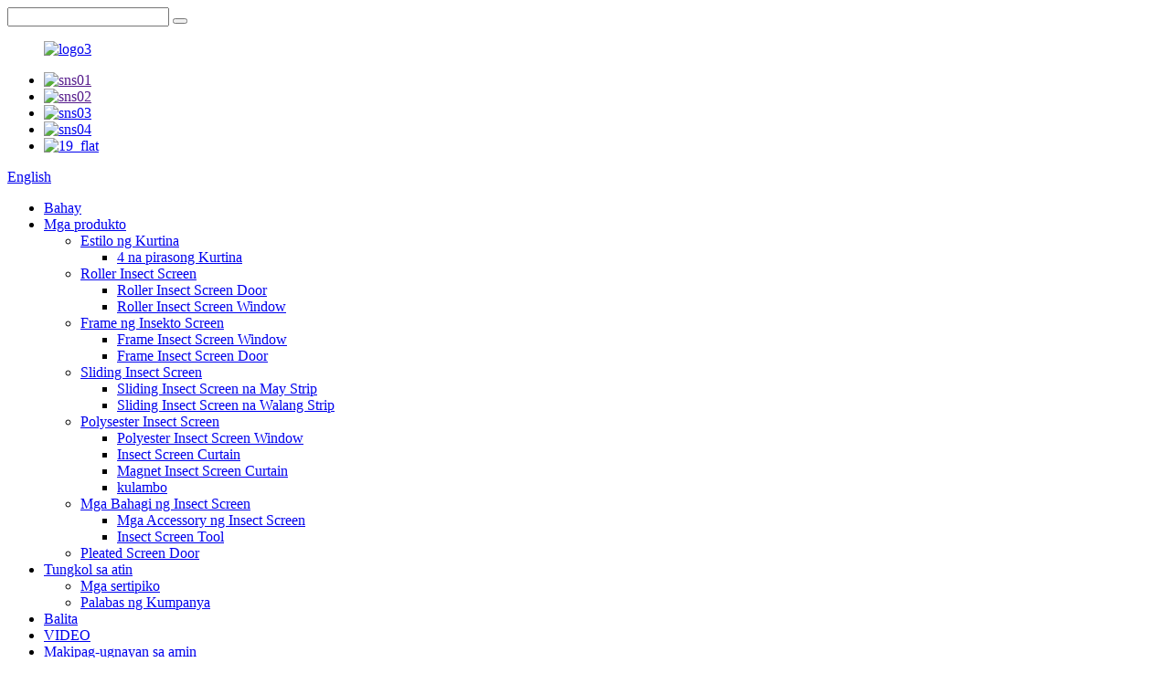

--- FILE ---
content_type: text/html
request_url: http://tl.insectsscreen.com/roller-insect-screen-window/
body_size: 8138
content:
<!DOCTYPE html> <html dir="ltr" lang="tl"> <head> <meta http-equiv="Content-Type" content="text/html; charset=UTF-8" /> <!-- Global site tag (gtag.js) - Google Analytics --> <script async src="https://www.googletagmanager.com/gtag/js?id=UA-233491898-87"></script> <script>
  window.dataLayer = window.dataLayer || [];
  function gtag(){dataLayer.push(arguments);}
  gtag('js', new Date());

  gtag('config', 'UA-233491898-87');
</script>  <title>Roller Insect Screen Window Factory - China Roller Insect Screen Window Manufacturers, Supplier</title> <meta name="viewport" content="width=device-width,initial-scale=1,minimum-scale=1,maximum-scale=1,user-scalable=no"> <link rel="apple-touch-icon-precomposed" href=""> <meta name="format-detection" content="telephone=no"> <meta name="apple-mobile-web-app-capable" content="yes"> <meta name="apple-mobile-web-app-status-bar-style" content="black"> <link href="//cdn.globalso.com/insectsscreen/style/global/style.css" rel="stylesheet"> <link href="//cdn.globalso.com/insectsscreen/style/public/public.css" rel="stylesheet"> <script type="text/javascript" src="//cdn.globalso.com/insectsscreen/style/global/js/jquery.min.js"></script>  <script src="https://cdn.globalso.com/lite-yt-embed.js"></script> <link href="https://cdn.globalso.com/lite-yt-embed.css" rel="stylesheet"> <link rel="shortcut icon" href="//cdn.globalso.com/insectsscreen/favicon1.ico" /> <link rel="canonical" href="https://www.insectsscreen.com/roller-insect-screen-window/" /> <meta name="description" content="Roller Insect Screen Window Manufacturers, Factory, Suppliers Mula sa China, Ang aming napaka-espesyal na proseso ay nag-aalis ng component failure at nag-aalok sa aming mga consumer ng walang pagkakaiba-iba ng mataas na kalidad, na nagbibigay-daan sa amin na kontrolin ang gastos, magplano ng kapasidad at mapanatili ang pare-pareho sa oras na paghahatid." /> <link href="//cdn.globalso.com/hide_search.css" rel="stylesheet"/><link href="//www.insectsscreen.com/style/tl.html.css" rel="stylesheet"/></head> <body> <div class="container">   <!-- web_head start -->   <header class="web_head">       <section class="head_top">         <div class="layout">           <div class="top_left">             <div class="head-search">               <form action="/search.php" method="get">                 <input class="search-ipt" name="s" placeholder="" /> 				<input type="hidden" name="cat" value="490"/>                 <button class="search-btn" type="submit" value="0"></button>                 <span id="btn-search"></span>               </form>             </div>           </div>           <figure class="logo"> <a href="/">			<img src="//cdn.globalso.com/insectsscreen/logo3.png" alt="logo3"> 				</a></figure>           <div class="top_right">             <ul class="top_sns">              		<li><a target="_blank" href=""><img src="//cdn.globalso.com/insectsscreen/sns01.png" alt="sns01"></a></li> 			<li><a target="_blank" href=""><img src="//cdn.globalso.com/insectsscreen/sns02.png" alt="sns02"></a></li> 			<li><a target="_blank" href="https://twitter.com/VitoTsai4"><img src="//cdn.globalso.com/insectsscreen/sns03.png" alt="sns03"></a></li> 			<li><a target="_blank" href="https://www.youtube.com/channel/UCqYe2zWj3zsedfVMM6yKAIA"><img src="//cdn.globalso.com/insectsscreen/sns04.png" alt="sns04"></a></li> 			<li><a target="_blank" href="https://www.xing.com/profile/Vito_Tsai/cv"><img src="//cdn.globalso.com/insectsscreen/19_flat.png" alt="19_flat"></a></li> 	            </ul>             <span id="btn-search" class="btn--search"></span>              <div class="change-language ensemble">   <div class="change-language-info">     <div class="change-language-title medium-title">        <div class="language-flag language-flag-en"><a href="https://www.insectsscreen.com/"><b class="country-flag"></b><span>English</span> </a></div>        <b class="language-icon"></b>      </div> 	<div class="change-language-cont sub-content">         <div class="empty"></div>     </div>   </div> </div> <!--theme299-->            </div>         </div>       </section>       <section class="head_layer">         <div class="layout">           <nav class="nav_wrap">             <ul class="head_nav">                <li><a href="/">Bahay</a></li> <li class="current-menu-ancestor"><a href="/products/">Mga produkto</a> <ul class="sub-menu"> 	<li><a href="/curtain-style/">Estilo ng Kurtina</a> 	<ul class="sub-menu"> 		<li><a href="/4-pieces-curtain/">4 na pirasong Kurtina</a></li> 	</ul> </li> 	<li class="current-menu-ancestor current-menu-parent"><a href="/roller-insect-screen/">Roller Insect Screen</a> 	<ul class="sub-menu"> 		<li><a href="/roller-insect-screen-door/">Roller Insect Screen Door</a></li> 		<li class="nav-current"><a href="/roller-insect-screen-window/">Roller Insect Screen Window</a></li> 	</ul> </li> 	<li><a href="/frame-insect-screen/">Frame ng Insekto Screen</a> 	<ul class="sub-menu"> 		<li><a href="/frame-insect-screen-window/">Frame Insect Screen Window</a></li> 		<li><a href="/frame-insect-screen-door/">Frame Insect Screen Door</a></li> 	</ul> </li> 	<li><a href="/sliding-insect-screen/">Sliding Insect Screen</a> 	<ul class="sub-menu"> 		<li><a href="/sliding-insect-screen-with-strip/">Sliding Insect Screen na May Strip</a></li> 		<li><a href="/sliding-insect-screen-without-strip/">Sliding Insect Screen na Walang Strip</a></li> 	</ul> </li> 	<li><a href="/polysester-insect-screen/">Polysester Insect Screen</a> 	<ul class="sub-menu"> 		<li><a href="/polyester-insect-screen-window/">Polyester Insect Screen Window</a></li> 		<li><a href="/insect-screen-curtain/">Insect Screen Curtain</a></li> 		<li><a href="/magnet-insect-screen-curtain/">Magnet Insect Screen Curtain</a></li> 		<li><a href="/mosquito-net/">kulambo</a></li> 	</ul> </li> 	<li><a href="/insect-screen-components/">Mga Bahagi ng Insect Screen</a> 	<ul class="sub-menu"> 		<li><a href="/insect-screen-accessories/">Mga Accessory ng Insect Screen</a></li> 		<li><a href="/insect-screen-tool/">Insect Screen Tool</a></li> 	</ul> </li> 	<li><a href="/pleated-screen-door/">Pleated Screen Door</a></li> </ul> </li> <li><a href="/about-us/">Tungkol sa atin</a> <ul class="sub-menu"> 	<li><a href="/certificates/">Mga sertipiko</a></li> 	<li><a href="/company-show/">Palabas ng Kumpanya</a></li> </ul> </li> <li><a href="/news/">Balita</a></li> <li><a href="/video-2/">VIDEO</a></li> <li><a href="/contact-us/">Makipag-ugnayan sa amin</a></li> <li><a href="/faqs/">Mga FAQ</a></li>             </ul>           </nav>                   </div>       </section>     </header>    <section class="sys_sub_head">       <!-- swiper -->       <div class="head_bn_slider">          <ul class="head_bn_items swiper-wrapper">                                   <li class="head_bn_item swiper-slide"><img src="//cdn.globalso.com/insectsscreen/list_bg.jpg" alt="list_bg"></li>                   </ul>       </div>       <div class="swiper-control">           <div class="swiper-pagination"></div>       </div>     </section>    <!-- sys_sub_head -->     <section class="path_bar">       <div class="layout">         <ul>       <li> <a itemprop="breadcrumb" href="/">Bahay</a></li><li> <a itemprop="breadcrumb" href="/products/" title="Products">Mga produkto</a> </li><li> <a itemprop="breadcrumb" href="/roller-insect-screen/" title="Roller Insect Screen">Roller Insect Screen</a> </li><li> <a href="#">Roller Insect Screen Window</a></li>         </ul>       </div>     </section>        <section class="web_main page_main">   <div class="layout">     <aside class="aside">   <section class="aside-wrap">     <section class="side-widget">     <div class="side-tit-bar">       <h4 class="side-tit">Mga kategorya</h4>     </div>     <ul class="side-cate">       <li><a href="/curtain-style/">Estilo ng Kurtina</a> <ul class="sub-menu"> 	<li><a href="/4-pieces-curtain/">4 na pirasong Kurtina</a></li> </ul> </li> <li class="current-menu-ancestor current-menu-parent"><a href="/roller-insect-screen/">Roller Insect Screen</a> <ul class="sub-menu"> 	<li><a href="/roller-insect-screen-door/">Roller Insect Screen Door</a></li> 	<li class="nav-current"><a href="/roller-insect-screen-window/">Roller Insect Screen Window</a></li> </ul> </li> <li><a href="/frame-insect-screen/">Frame ng Insekto Screen</a> <ul class="sub-menu"> 	<li><a href="/frame-insect-screen-door/">Frame Insect Screen Door</a></li> 	<li><a href="/frame-insect-screen-window/">Frame Insect Screen Window</a></li> </ul> </li> <li><a href="/insect-screen-components/">Mga Bahagi ng Insect Screen</a> <ul class="sub-menu"> 	<li><a href="/insect-screen-accessories/">Mga Accessory ng Insect Screen</a></li> 	<li><a href="/insect-screen-tool/">Insect Screen Tool</a></li> </ul> </li> <li><a href="/sliding-insect-screen/">Sliding Insect Screen</a> <ul class="sub-menu"> 	<li><a href="/sliding-insect-screen-with-strip/">Sliding Insect Screen na May Strip</a></li> 	<li><a href="/sliding-insect-screen-without-strip/">Sliding Insect Screen na Walang Strip</a></li> </ul> </li> <li><a href="/polysester-insect-screen/">Polysester Insect Screen</a> <ul class="sub-menu"> 	<li><a href="/polyester-insect-screen-window/">Polyester Insect Screen Window</a></li> 	<li><a href="/insect-screen-curtain/">Insect Screen Curtain</a></li> 	<li><a href="/magnet-insect-screen-curtain/">Magnet Insect Screen Curtain</a></li> 	<li><a href="/mosquito-net/">kulambo</a></li> </ul> </li> <li><a href="/pleated-screen-door/">Pleated Screen Door</a></li>     </ul>   </section>   <div class="side-widget">     <div class="side-tit-bar">       <h2 class="side-tit">Mga Itinatampok na Produkto</h2>     </div> 	  	 <div class="side-product-items">               <div class="items_content">                <div class="side_slider">                     <ul class="swiper-wrapper"> 				                   <li class="swiper-slide gm-sep side_product_item">                     <figure > <a href="/hot-sale-aluminum-sliding-window-screens-product/" class="item-img"><img src="//cdn.globalso.com/insectsscreen/Hot-sale-aluminum-sliding-window-screens-main3-300x300.jpg" alt="Hot sale aluminum sliding window screen"></a>                       <figcaption>                         <h3 class="item_title"><a href="/hot-sale-aluminum-sliding-window-screens-product/">Hot sale aluminum sliding window screen</a></h3>                        </figcaption>                     </figure> 					</li> 					                   <li class="swiper-slide gm-sep side_product_item">                     <figure > <a href="/aluminum-alloy-anti-mosquito-fixed-screen-door-product/" class="item-img"><img src="//cdn.globalso.com/insectsscreen/Aluminum-alloy-anti-mosquito-fixed-screen-door-main2-300x300.jpg" alt="Aluminum haluang metal anti-lamok nakapirming screen pinto"></a>                       <figcaption>                         <h3 class="item_title"><a href="/aluminum-alloy-anti-mosquito-fixed-screen-door-product/">Aluminum haluang metal anti-lamok nakapirming screen pinto</a></h3>                        </figcaption>                     </figure> 					</li> 					                   <li class="swiper-slide gm-sep side_product_item">                     <figure > <a href="/diy-anti-mosquito-fixed-screen-window-product/" class="item-img"><img src="//cdn.globalso.com/insectsscreen/DIY-Anti-Mosquito-Fixed-Screen-Window-main1-300x300.jpg" alt="DIY Anti Mosquito Fixed Screen Window"></a>                       <figcaption>                         <h3 class="item_title"><a href="/diy-anti-mosquito-fixed-screen-window-product/">DIY Anti Mosquito Fixed Screen Window</a></h3>                        </figcaption>                     </figure> 					</li> 					                   <li class="swiper-slide gm-sep side_product_item">                     <figure > <a href="/diy-anti-mosquito-fiberglass-net-door-curtain-product/" class="item-img"><img src="//cdn.globalso.com/insectsscreen/DIY-anti-mosquito-fiberglass-net-door-curtain-main1-300x300.jpg" alt="DIY anti lamok fiberglass net na kurtina ng pinto"></a>                       <figcaption>                         <h3 class="item_title"><a href="/diy-anti-mosquito-fiberglass-net-door-curtain-product/">DIY anti lamok fiberglass net na kurtina ng pinto</a></h3>                        </figcaption>                     </figure> 					</li> 					                   <li class="swiper-slide gm-sep side_product_item">                     <figure > <a href="/aluminum-sliding-extensible-house-aluminum-sliding-windows-product/" class="item-img"><img src="//cdn.globalso.com/insectsscreen/Sliding-Insect-Screen-Window-main1-300x300.jpg" alt="Aluminum Sliding Extensible House Aluminum Slid..."></a>                       <figcaption>                         <h3 class="item_title"><a href="/aluminum-sliding-extensible-house-aluminum-sliding-windows-product/">Aluminum Sliding Extensible House Aluminum Slid...</a></h3>                        </figcaption>                     </figure> 					</li> 					                   <li class="swiper-slide gm-sep side_product_item">                     <figure > <a href="/trackless-pleated-screen-door-product/" class="item-img"><img src="//cdn.globalso.com/insectsscreen/Trackless-Pleated-Screen-Door-main1-300x300.jpg" alt="Trackless Pleated Screen Door"></a>                       <figcaption>                         <h3 class="item_title"><a href="/trackless-pleated-screen-door-product/">Trackless Pleated Screen Door</a></h3>                        </figcaption>                     </figure> 					</li> 					                   <li class="swiper-slide gm-sep side_product_item">                     <figure > <a href="/aluminium-retractable-insect-roller-screen-window-product/" class="item-img"><img src="//cdn.globalso.com/insectsscreen/12-300x300.jpg" alt="Aluminum Retractable Insect Roller Screen Window"></a>                       <figcaption>                         <h3 class="item_title"><a href="/aluminium-retractable-insect-roller-screen-window-product/">Aluminum Retractable Insect Roller Screen Window</a></h3>                        </figcaption>                     </figure> 					</li> 					                </ul> 				 </div>                 <div class="btn-prev"></div>                 <div class="btn-next"></div>               </div>             </div>    </div>         </section> </aside>    <section class="main"> 	  <h1 class="page_title">Roller Insect Screen Window</h1>             <div class="goods-summary"> </div>	                <div class="product-list">         <ul class="product_list_items">    <li class="product_list_item">             <figure>               <span class="item_img"><img src="//cdn.globalso.com/insectsscreen/12-300x300.jpg" alt="Aluminum Retractable Insect Roller Screen Window"><a href="/aluminium-retractable-insect-roller-screen-window-product/" title="Aluminium Retractable Insect Roller Screen Window"></a> </span>               <figcaption> 			  <div class="item_information">                      <h3 class="item_title"><a href="/aluminium-retractable-insect-roller-screen-window-product/" title="Aluminium Retractable Insect Roller Screen Window">Aluminum Retractable Insect Roller Screen Window</a></h3>                 <div class="item_info"><p align="left">Ang aming Roller Insect Screen Windows ay mahusay na naibenta sa Europe at sa United States sa loob ng maraming taon, at ang kalidad ay napakaganda. Ang roll up na nakatagong Screen Window na may preno ay kailangang gawa sa Aluminum alloy frame na may Insect Screen mesh na gawa sa fiberglass, rounded up na may brake system na maaaring hayaan ang screen window na gumulong nang mahina. Mayroon kaming isang patent na nagbibigay-daan sa gauze na mabawi sa patuloy na bilis, na ginagawang mas ligtas na gamitin.</p> </div>                 </div>                 <div class="product_btns">                   <a href="javascript:" class="priduct_btn_inquiry add_email12">pagtatanong</a><a href="/aluminium-retractable-insect-roller-screen-window-product/" class="priduct_btn_detail">detalye</a>                 </div>               </figcaption>             </figure>           </li>          </ul>         <div class="page_bar">         <div class="pages"></div>       </div>       </div>            </section>   </div> </section>   <!-- web_footer start -->     <footer class="web_footer">       <div class="foor_service">         <div class="layout">           <figure class="foot_logo">	<img src="//cdn.globalso.com/insectsscreen/logo_w.png" alt="logo_w"> 	</figure>           <nav class="foot_nav">             <ul>             <li><a href="/products/">Mga produkto</a></li> <li><a href="/about-us/">Tungkol sa atin</a></li> <li><a href="/news/">Balita</a></li> <li><a href="/contact-us/">Makipag-ugnayan sa amin</a></li>             </ul>           </nav>           <address class="foot_contact_list">             <ul>               <li class="contact_item"> 			                  <div class="contact_txt"><span class="item_label">TELEPONO :</span> <span class="item_val"><a href="tel:0086-0317-5216939">0086-0317-5216939</a></span></div>				                <div class="contact_txt"><span class="item_label">E-MAIL :</span> <span class="item_val"><a href="mailto:techo@techoindustries.com">techo@techoindustries.com</a></span></div>				                <div class="contact_txt"><span class="item_label">ADDRESS:</span> <span class="item_val">Silangan ng Xinli Village, Huanghua City, Cangzhou, Hebei, China</span></div>              </li>             </ul>           </address> 		   <div class="copyright">                        <script type="text/javascript" src="//www.globalso.site/livechat.js"></script>© Copyright - 2019-2022 : All Rights Reserved. -  -          </div>         </div>       </div>     </footer> <aside class="scrollsidebar" id="scrollsidebar">   <div class="side_content">     <div class="side_list">       <header class="hd"><img src="//cdn.globalso.com/title_pic.png" alt="Online na Inuiry"/></header>       <div class="cont">         <li><a class="email" href="javascript:" onclick="showMsgPop();">Magpadala ng Email</a></li>         <li><a target="_blank" class="whatsapp" href="https://api.whatsapp.com/send?phone=13131727999">WhatsApp</a></li>                         <li><a target="_blank" class="skype" href="skype:vito.tsai@hotmail.com?chat">Skype</a></li>                               </div>                   <div class="side_title"><a  class="close_btn"><span>x</span></a></div>     </div>   </div>   <div class="show_btn"></div> </aside> <div class="inquiry-pop-bd">   <div class="inquiry-pop"> <i class="ico-close-pop" onclick="hideMsgPop();"></i>      <script type="text/javascript" src="//www.globalso.site/form.js"></script>    </div> </div> </div>    <script type="text/javascript" src="//cdn.globalso.com/insectsscreen/style/global/js/common.js"></script> <script type="text/javascript" src="//cdn.globalso.com/insectsscreen/style/public/public.js"></script>  <!--[if lt IE 9]> <script src="//cdn.globalso.com/insectsscreen/style/global/js/html5.js"></script> <![endif]--> <script type="text/javascript">

if(typeof jQuery == 'undefined' || typeof jQuery.fn.on == 'undefined') {
	document.write('<script src="https://www.insectsscreen.com/wp-content/plugins/bb-plugin/js/jquery.js"><\/script>');
	document.write('<script src="https://www.insectsscreen.com/wp-content/plugins/bb-plugin/js/jquery.migrate.min.js"><\/script>');
}

</script><ul class="prisna-wp-translate-seo" id="prisna-translator-seo"><li class="language-flag language-flag-en"><a href="https://www.insectsscreen.com/roller-insect-screen-window/" title="English" target="_blank"><b class="country-flag"></b><span>English</span></a></li><li class="language-flag language-flag-fr"><a href="http://fr.insectsscreen.com/roller-insect-screen-window/" title="French" target="_blank"><b class="country-flag"></b><span>French</span></a></li><li class="language-flag language-flag-de"><a href="http://de.insectsscreen.com/roller-insect-screen-window/" title="German" target="_blank"><b class="country-flag"></b><span>German</span></a></li><li class="language-flag language-flag-pt"><a href="http://pt.insectsscreen.com/roller-insect-screen-window/" title="Portuguese" target="_blank"><b class="country-flag"></b><span>Portuguese</span></a></li><li class="language-flag language-flag-es"><a href="http://es.insectsscreen.com/roller-insect-screen-window/" title="Spanish" target="_blank"><b class="country-flag"></b><span>Spanish</span></a></li><li class="language-flag language-flag-ru"><a href="http://ru.insectsscreen.com/roller-insect-screen-window/" title="Russian" target="_blank"><b class="country-flag"></b><span>Russian</span></a></li><li class="language-flag language-flag-ja"><a href="http://ja.insectsscreen.com/roller-insect-screen-window/" title="Japanese" target="_blank"><b class="country-flag"></b><span>Japanese</span></a></li><li class="language-flag language-flag-ko"><a href="http://ko.insectsscreen.com/roller-insect-screen-window/" title="Korean" target="_blank"><b class="country-flag"></b><span>Korean</span></a></li><li class="language-flag language-flag-ar"><a href="http://ar.insectsscreen.com/roller-insect-screen-window/" title="Arabic" target="_blank"><b class="country-flag"></b><span>Arabic</span></a></li><li class="language-flag language-flag-ga"><a href="http://ga.insectsscreen.com/roller-insect-screen-window/" title="Irish" target="_blank"><b class="country-flag"></b><span>Irish</span></a></li><li class="language-flag language-flag-el"><a href="http://el.insectsscreen.com/roller-insect-screen-window/" title="Greek" target="_blank"><b class="country-flag"></b><span>Greek</span></a></li><li class="language-flag language-flag-tr"><a href="http://tr.insectsscreen.com/roller-insect-screen-window/" title="Turkish" target="_blank"><b class="country-flag"></b><span>Turkish</span></a></li><li class="language-flag language-flag-it"><a href="http://it.insectsscreen.com/roller-insect-screen-window/" title="Italian" target="_blank"><b class="country-flag"></b><span>Italian</span></a></li><li class="language-flag language-flag-da"><a href="http://da.insectsscreen.com/roller-insect-screen-window/" title="Danish" target="_blank"><b class="country-flag"></b><span>Danish</span></a></li><li class="language-flag language-flag-ro"><a href="http://ro.insectsscreen.com/roller-insect-screen-window/" title="Romanian" target="_blank"><b class="country-flag"></b><span>Romanian</span></a></li><li class="language-flag language-flag-id"><a href="http://id.insectsscreen.com/roller-insect-screen-window/" title="Indonesian" target="_blank"><b class="country-flag"></b><span>Indonesian</span></a></li><li class="language-flag language-flag-cs"><a href="http://cs.insectsscreen.com/roller-insect-screen-window/" title="Czech" target="_blank"><b class="country-flag"></b><span>Czech</span></a></li><li class="language-flag language-flag-af"><a href="http://af.insectsscreen.com/roller-insect-screen-window/" title="Afrikaans" target="_blank"><b class="country-flag"></b><span>Afrikaans</span></a></li><li class="language-flag language-flag-sv"><a href="http://sv.insectsscreen.com/roller-insect-screen-window/" title="Swedish" target="_blank"><b class="country-flag"></b><span>Swedish</span></a></li><li class="language-flag language-flag-pl"><a href="http://pl.insectsscreen.com/roller-insect-screen-window/" title="Polish" target="_blank"><b class="country-flag"></b><span>Polish</span></a></li><li class="language-flag language-flag-eu"><a href="http://eu.insectsscreen.com/roller-insect-screen-window/" title="Basque" target="_blank"><b class="country-flag"></b><span>Basque</span></a></li><li class="language-flag language-flag-ca"><a href="http://ca.insectsscreen.com/roller-insect-screen-window/" title="Catalan" target="_blank"><b class="country-flag"></b><span>Catalan</span></a></li><li class="language-flag language-flag-eo"><a href="http://eo.insectsscreen.com/roller-insect-screen-window/" title="Esperanto" target="_blank"><b class="country-flag"></b><span>Esperanto</span></a></li><li class="language-flag language-flag-hi"><a href="http://hi.insectsscreen.com/roller-insect-screen-window/" title="Hindi" target="_blank"><b class="country-flag"></b><span>Hindi</span></a></li><li class="language-flag language-flag-lo"><a href="http://lo.insectsscreen.com/roller-insect-screen-window/" title="Lao" target="_blank"><b class="country-flag"></b><span>Lao</span></a></li><li class="language-flag language-flag-sq"><a href="http://sq.insectsscreen.com/roller-insect-screen-window/" title="Albanian" target="_blank"><b class="country-flag"></b><span>Albanian</span></a></li><li class="language-flag language-flag-am"><a href="http://am.insectsscreen.com/roller-insect-screen-window/" title="Amharic" target="_blank"><b class="country-flag"></b><span>Amharic</span></a></li><li class="language-flag language-flag-hy"><a href="http://hy.insectsscreen.com/roller-insect-screen-window/" title="Armenian" target="_blank"><b class="country-flag"></b><span>Armenian</span></a></li><li class="language-flag language-flag-az"><a href="http://az.insectsscreen.com/roller-insect-screen-window/" title="Azerbaijani" target="_blank"><b class="country-flag"></b><span>Azerbaijani</span></a></li><li class="language-flag language-flag-be"><a href="http://be.insectsscreen.com/roller-insect-screen-window/" title="Belarusian" target="_blank"><b class="country-flag"></b><span>Belarusian</span></a></li><li class="language-flag language-flag-bn"><a href="http://bn.insectsscreen.com/roller-insect-screen-window/" title="Bengali" target="_blank"><b class="country-flag"></b><span>Bengali</span></a></li><li class="language-flag language-flag-bs"><a href="http://bs.insectsscreen.com/roller-insect-screen-window/" title="Bosnian" target="_blank"><b class="country-flag"></b><span>Bosnian</span></a></li><li class="language-flag language-flag-bg"><a href="http://bg.insectsscreen.com/roller-insect-screen-window/" title="Bulgarian" target="_blank"><b class="country-flag"></b><span>Bulgarian</span></a></li><li class="language-flag language-flag-ceb"><a href="http://ceb.insectsscreen.com/roller-insect-screen-window/" title="Cebuano" target="_blank"><b class="country-flag"></b><span>Cebuano</span></a></li><li class="language-flag language-flag-ny"><a href="http://ny.insectsscreen.com/roller-insect-screen-window/" title="Chichewa" target="_blank"><b class="country-flag"></b><span>Chichewa</span></a></li><li class="language-flag language-flag-co"><a href="http://co.insectsscreen.com/roller-insect-screen-window/" title="Corsican" target="_blank"><b class="country-flag"></b><span>Corsican</span></a></li><li class="language-flag language-flag-hr"><a href="http://hr.insectsscreen.com/roller-insect-screen-window/" title="Croatian" target="_blank"><b class="country-flag"></b><span>Croatian</span></a></li><li class="language-flag language-flag-nl"><a href="http://nl.insectsscreen.com/roller-insect-screen-window/" title="Dutch" target="_blank"><b class="country-flag"></b><span>Dutch</span></a></li><li class="language-flag language-flag-et"><a href="http://et.insectsscreen.com/roller-insect-screen-window/" title="Estonian" target="_blank"><b class="country-flag"></b><span>Estonian</span></a></li><li class="language-flag language-flag-tl"><a href="http://tl.insectsscreen.com/roller-insect-screen-window/" title="Filipino" target="_blank"><b class="country-flag"></b><span>Filipino</span></a></li><li class="language-flag language-flag-fi"><a href="http://fi.insectsscreen.com/roller-insect-screen-window/" title="Finnish" target="_blank"><b class="country-flag"></b><span>Finnish</span></a></li><li class="language-flag language-flag-fy"><a href="http://fy.insectsscreen.com/roller-insect-screen-window/" title="Frisian" target="_blank"><b class="country-flag"></b><span>Frisian</span></a></li><li class="language-flag language-flag-gl"><a href="http://gl.insectsscreen.com/roller-insect-screen-window/" title="Galician" target="_blank"><b class="country-flag"></b><span>Galician</span></a></li><li class="language-flag language-flag-ka"><a href="http://ka.insectsscreen.com/roller-insect-screen-window/" title="Georgian" target="_blank"><b class="country-flag"></b><span>Georgian</span></a></li><li class="language-flag language-flag-gu"><a href="http://gu.insectsscreen.com/roller-insect-screen-window/" title="Gujarati" target="_blank"><b class="country-flag"></b><span>Gujarati</span></a></li><li class="language-flag language-flag-ht"><a href="http://ht.insectsscreen.com/roller-insect-screen-window/" title="Haitian" target="_blank"><b class="country-flag"></b><span>Haitian</span></a></li><li class="language-flag language-flag-ha"><a href="http://ha.insectsscreen.com/roller-insect-screen-window/" title="Hausa" target="_blank"><b class="country-flag"></b><span>Hausa</span></a></li><li class="language-flag language-flag-haw"><a href="http://haw.insectsscreen.com/roller-insect-screen-window/" title="Hawaiian" target="_blank"><b class="country-flag"></b><span>Hawaiian</span></a></li><li class="language-flag language-flag-iw"><a href="http://iw.insectsscreen.com/roller-insect-screen-window/" title="Hebrew" target="_blank"><b class="country-flag"></b><span>Hebrew</span></a></li><li class="language-flag language-flag-hmn"><a href="http://hmn.insectsscreen.com/roller-insect-screen-window/" title="Hmong" target="_blank"><b class="country-flag"></b><span>Hmong</span></a></li><li class="language-flag language-flag-hu"><a href="http://hu.insectsscreen.com/roller-insect-screen-window/" title="Hungarian" target="_blank"><b class="country-flag"></b><span>Hungarian</span></a></li><li class="language-flag language-flag-is"><a href="http://is.insectsscreen.com/roller-insect-screen-window/" title="Icelandic" target="_blank"><b class="country-flag"></b><span>Icelandic</span></a></li><li class="language-flag language-flag-ig"><a href="http://ig.insectsscreen.com/roller-insect-screen-window/" title="Igbo" target="_blank"><b class="country-flag"></b><span>Igbo</span></a></li><li class="language-flag language-flag-jw"><a href="http://jw.insectsscreen.com/roller-insect-screen-window/" title="Javanese" target="_blank"><b class="country-flag"></b><span>Javanese</span></a></li><li class="language-flag language-flag-kn"><a href="http://kn.insectsscreen.com/roller-insect-screen-window/" title="Kannada" target="_blank"><b class="country-flag"></b><span>Kannada</span></a></li><li class="language-flag language-flag-kk"><a href="http://kk.insectsscreen.com/roller-insect-screen-window/" title="Kazakh" target="_blank"><b class="country-flag"></b><span>Kazakh</span></a></li><li class="language-flag language-flag-km"><a href="http://km.insectsscreen.com/roller-insect-screen-window/" title="Khmer" target="_blank"><b class="country-flag"></b><span>Khmer</span></a></li><li class="language-flag language-flag-ku"><a href="http://ku.insectsscreen.com/roller-insect-screen-window/" title="Kurdish" target="_blank"><b class="country-flag"></b><span>Kurdish</span></a></li><li class="language-flag language-flag-ky"><a href="http://ky.insectsscreen.com/roller-insect-screen-window/" title="Kyrgyz" target="_blank"><b class="country-flag"></b><span>Kyrgyz</span></a></li><li class="language-flag language-flag-la"><a href="http://la.insectsscreen.com/roller-insect-screen-window/" title="Latin" target="_blank"><b class="country-flag"></b><span>Latin</span></a></li><li class="language-flag language-flag-lv"><a href="http://lv.insectsscreen.com/roller-insect-screen-window/" title="Latvian" target="_blank"><b class="country-flag"></b><span>Latvian</span></a></li><li class="language-flag language-flag-lt"><a href="http://lt.insectsscreen.com/roller-insect-screen-window/" title="Lithuanian" target="_blank"><b class="country-flag"></b><span>Lithuanian</span></a></li><li class="language-flag language-flag-lb"><a href="http://lb.insectsscreen.com/roller-insect-screen-window/" title="Luxembou.." target="_blank"><b class="country-flag"></b><span>Luxembou..</span></a></li><li class="language-flag language-flag-mk"><a href="http://mk.insectsscreen.com/roller-insect-screen-window/" title="Macedonian" target="_blank"><b class="country-flag"></b><span>Macedonian</span></a></li><li class="language-flag language-flag-mg"><a href="http://mg.insectsscreen.com/roller-insect-screen-window/" title="Malagasy" target="_blank"><b class="country-flag"></b><span>Malagasy</span></a></li><li class="language-flag language-flag-ms"><a href="http://ms.insectsscreen.com/roller-insect-screen-window/" title="Malay" target="_blank"><b class="country-flag"></b><span>Malay</span></a></li><li class="language-flag language-flag-ml"><a href="http://ml.insectsscreen.com/roller-insect-screen-window/" title="Malayalam" target="_blank"><b class="country-flag"></b><span>Malayalam</span></a></li><li class="language-flag language-flag-mt"><a href="http://mt.insectsscreen.com/roller-insect-screen-window/" title="Maltese" target="_blank"><b class="country-flag"></b><span>Maltese</span></a></li><li class="language-flag language-flag-mi"><a href="http://mi.insectsscreen.com/roller-insect-screen-window/" title="Maori" target="_blank"><b class="country-flag"></b><span>Maori</span></a></li><li class="language-flag language-flag-mr"><a href="http://mr.insectsscreen.com/roller-insect-screen-window/" title="Marathi" target="_blank"><b class="country-flag"></b><span>Marathi</span></a></li><li class="language-flag language-flag-mn"><a href="http://mn.insectsscreen.com/roller-insect-screen-window/" title="Mongolian" target="_blank"><b class="country-flag"></b><span>Mongolian</span></a></li><li class="language-flag language-flag-my"><a href="http://my.insectsscreen.com/roller-insect-screen-window/" title="Burmese" target="_blank"><b class="country-flag"></b><span>Burmese</span></a></li><li class="language-flag language-flag-ne"><a href="http://ne.insectsscreen.com/roller-insect-screen-window/" title="Nepali" target="_blank"><b class="country-flag"></b><span>Nepali</span></a></li><li class="language-flag language-flag-no"><a href="http://no.insectsscreen.com/roller-insect-screen-window/" title="Norwegian" target="_blank"><b class="country-flag"></b><span>Norwegian</span></a></li><li class="language-flag language-flag-ps"><a href="http://ps.insectsscreen.com/roller-insect-screen-window/" title="Pashto" target="_blank"><b class="country-flag"></b><span>Pashto</span></a></li><li class="language-flag language-flag-fa"><a href="http://fa.insectsscreen.com/roller-insect-screen-window/" title="Persian" target="_blank"><b class="country-flag"></b><span>Persian</span></a></li><li class="language-flag language-flag-pa"><a href="http://pa.insectsscreen.com/roller-insect-screen-window/" title="Punjabi" target="_blank"><b class="country-flag"></b><span>Punjabi</span></a></li><li class="language-flag language-flag-sr"><a href="http://sr.insectsscreen.com/roller-insect-screen-window/" title="Serbian" target="_blank"><b class="country-flag"></b><span>Serbian</span></a></li><li class="language-flag language-flag-st"><a href="http://st.insectsscreen.com/roller-insect-screen-window/" title="Sesotho" target="_blank"><b class="country-flag"></b><span>Sesotho</span></a></li><li class="language-flag language-flag-si"><a href="http://si.insectsscreen.com/roller-insect-screen-window/" title="Sinhala" target="_blank"><b class="country-flag"></b><span>Sinhala</span></a></li><li class="language-flag language-flag-sk"><a href="http://sk.insectsscreen.com/roller-insect-screen-window/" title="Slovak" target="_blank"><b class="country-flag"></b><span>Slovak</span></a></li><li class="language-flag language-flag-sl"><a href="http://sl.insectsscreen.com/roller-insect-screen-window/" title="Slovenian" target="_blank"><b class="country-flag"></b><span>Slovenian</span></a></li><li class="language-flag language-flag-so"><a href="http://so.insectsscreen.com/roller-insect-screen-window/" title="Somali" target="_blank"><b class="country-flag"></b><span>Somali</span></a></li><li class="language-flag language-flag-sm"><a href="http://sm.insectsscreen.com/roller-insect-screen-window/" title="Samoan" target="_blank"><b class="country-flag"></b><span>Samoan</span></a></li><li class="language-flag language-flag-gd"><a href="http://gd.insectsscreen.com/roller-insect-screen-window/" title="Scots Gaelic" target="_blank"><b class="country-flag"></b><span>Scots Gaelic</span></a></li><li class="language-flag language-flag-sn"><a href="http://sn.insectsscreen.com/roller-insect-screen-window/" title="Shona" target="_blank"><b class="country-flag"></b><span>Shona</span></a></li><li class="language-flag language-flag-sd"><a href="http://sd.insectsscreen.com/roller-insect-screen-window/" title="Sindhi" target="_blank"><b class="country-flag"></b><span>Sindhi</span></a></li><li class="language-flag language-flag-su"><a href="http://su.insectsscreen.com/roller-insect-screen-window/" title="Sundanese" target="_blank"><b class="country-flag"></b><span>Sundanese</span></a></li><li class="language-flag language-flag-sw"><a href="http://sw.insectsscreen.com/roller-insect-screen-window/" title="Swahili" target="_blank"><b class="country-flag"></b><span>Swahili</span></a></li><li class="language-flag language-flag-tg"><a href="http://tg.insectsscreen.com/roller-insect-screen-window/" title="Tajik" target="_blank"><b class="country-flag"></b><span>Tajik</span></a></li><li class="language-flag language-flag-ta"><a href="http://ta.insectsscreen.com/roller-insect-screen-window/" title="Tamil" target="_blank"><b class="country-flag"></b><span>Tamil</span></a></li><li class="language-flag language-flag-te"><a href="http://te.insectsscreen.com/roller-insect-screen-window/" title="Telugu" target="_blank"><b class="country-flag"></b><span>Telugu</span></a></li><li class="language-flag language-flag-th"><a href="http://th.insectsscreen.com/roller-insect-screen-window/" title="Thai" target="_blank"><b class="country-flag"></b><span>Thai</span></a></li><li class="language-flag language-flag-uk"><a href="http://uk.insectsscreen.com/roller-insect-screen-window/" title="Ukrainian" target="_blank"><b class="country-flag"></b><span>Ukrainian</span></a></li><li class="language-flag language-flag-ur"><a href="http://ur.insectsscreen.com/roller-insect-screen-window/" title="Urdu" target="_blank"><b class="country-flag"></b><span>Urdu</span></a></li><li class="language-flag language-flag-uz"><a href="http://uz.insectsscreen.com/roller-insect-screen-window/" title="Uzbek" target="_blank"><b class="country-flag"></b><span>Uzbek</span></a></li><li class="language-flag language-flag-vi"><a href="http://vi.insectsscreen.com/roller-insect-screen-window/" title="Vietnamese" target="_blank"><b class="country-flag"></b><span>Vietnamese</span></a></li><li class="language-flag language-flag-cy"><a href="http://cy.insectsscreen.com/roller-insect-screen-window/" title="Welsh" target="_blank"><b class="country-flag"></b><span>Welsh</span></a></li><li class="language-flag language-flag-xh"><a href="http://xh.insectsscreen.com/roller-insect-screen-window/" title="Xhosa" target="_blank"><b class="country-flag"></b><span>Xhosa</span></a></li><li class="language-flag language-flag-yi"><a href="http://yi.insectsscreen.com/roller-insect-screen-window/" title="Yiddish" target="_blank"><b class="country-flag"></b><span>Yiddish</span></a></li><li class="language-flag language-flag-yo"><a href="http://yo.insectsscreen.com/roller-insect-screen-window/" title="Yoruba" target="_blank"><b class="country-flag"></b><span>Yoruba</span></a></li><li class="language-flag language-flag-zu"><a href="http://zu.insectsscreen.com/roller-insect-screen-window/" title="Zulu" target="_blank"><b class="country-flag"></b><span>Zulu</span></a></li><li class="language-flag language-flag-rw"><a href="http://rw.insectsscreen.com/roller-insect-screen-window/" title="Kinyarwanda" target="_blank"><b class="country-flag"></b><span>Kinyarwanda</span></a></li><li class="language-flag language-flag-tt"><a href="http://tt.insectsscreen.com/roller-insect-screen-window/" title="Tatar" target="_blank"><b class="country-flag"></b><span>Tatar</span></a></li><li class="language-flag language-flag-or"><a href="http://or.insectsscreen.com/roller-insect-screen-window/" title="Oriya" target="_blank"><b class="country-flag"></b><span>Oriya</span></a></li><li class="language-flag language-flag-tk"><a href="http://tk.insectsscreen.com/roller-insect-screen-window/" title="Turkmen" target="_blank"><b class="country-flag"></b><span>Turkmen</span></a></li><li class="language-flag language-flag-ug"><a href="http://ug.insectsscreen.com/roller-insect-screen-window/" title="Uyghur" target="_blank"><b class="country-flag"></b><span>Uyghur</span></a></li></ul><link rel='stylesheet' id='fl-builder-layout-1346-css'  href='https://www.insectsscreen.com/uploads/bb-plugin/cache/1346-layout.css?ver=86472647354ba8a51f36bcbdad3b99e0' type='text/css' media='all' />   <script type='text/javascript' src='https://www.insectsscreen.com/wp-content/plugins/bb-plugin/js/jquery.fitvids.js?ver=1.9.1'></script> <script type='text/javascript' src='https://www.insectsscreen.com/uploads/bb-plugin/cache/1346-layout.js?ver=86472647354ba8a51f36bcbdad3b99e0'></script>  <script>
function getCookie(name) {
    var arg = name + "=";
    var alen = arg.length;
    var clen = document.cookie.length;
    var i = 0;
    while (i < clen) {
        var j = i + alen;
        if (document.cookie.substring(i, j) == arg) return getCookieVal(j);
        i = document.cookie.indexOf(" ", i) + 1;
        if (i == 0) break;
    }
    return null;
}
function setCookie(name, value) {
    var expDate = new Date();
    var argv = setCookie.arguments;
    var argc = setCookie.arguments.length;
    var expires = (argc > 2) ? argv[2] : null;
    var path = (argc > 3) ? argv[3] : null;
    var domain = (argc > 4) ? argv[4] : null;
    var secure = (argc > 5) ? argv[5] : false;
    if (expires != null) {
        expDate.setTime(expDate.getTime() + expires);
    }
    document.cookie = name + "=" + escape(value) + ((expires == null) ? "": ("; expires=" + expDate.toUTCString())) + ((path == null) ? "": ("; path=" + path)) + ((domain == null) ? "": ("; domain=" + domain)) + ((secure == true) ? "; secure": "");
}
function getCookieVal(offset) {
    var endstr = document.cookie.indexOf(";", offset);
    if (endstr == -1) endstr = document.cookie.length;
    return unescape(document.cookie.substring(offset, endstr));
}

var firstshow = 0;
var cfstatshowcookie = getCookie('easyiit_stats');
if (cfstatshowcookie != 1) {
    a = new Date();
    h = a.getHours();
    m = a.getMinutes();
    s = a.getSeconds();
    sparetime = 1000 * 60 * 60 * 24 * 1 - (h * 3600 + m * 60 + s) * 1000 - 1;
    setCookie('easyiit_stats', 1, sparetime, '/');
    firstshow = 1;
}
if (!navigator.cookieEnabled) {
    firstshow = 0;
}
var referrer = escape(document.referrer);
var currweb = escape(location.href);
var screenwidth = screen.width;
var screenheight = screen.height;
var screencolordepth = screen.colorDepth;
$(function($){
   $.get("https://www.insectsscreen.com/statistic.php", { action:'stats_init', assort:0, referrer:referrer, currweb:currweb , firstshow:firstshow ,screenwidth:screenwidth, screenheight: screenheight, screencolordepth: screencolordepth, ranstr: Math.random()},function(data){}, "json");
			
});
</script>   </body> </html><!-- Globalso Cache file was created in 0.33013701438904 seconds, on 23-11-22 18:28:12 -->